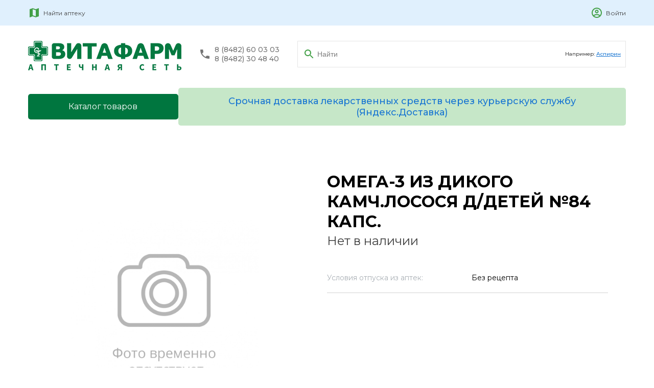

--- FILE ---
content_type: text/html; charset=utf-8
request_url: https://vitapharm.ru/catalog/8636/
body_size: 10222
content:
 
<!DOCTYPE html>
<html lang="en">
  <head>
    <meta charset="UTF-8" />
    <meta http-equiv="X-UA-Compatible" content="IE=edge" />
    <meta name="viewport" content="width=device-with, initial-scale=1.0" />
    <link rel="preconnect" href="https://fonts.googleapis.com" />
    <link rel="preconnect" href="https://fonts.gstatic.com" crossorigin />
    <link
      href="https://fonts.googleapis.com/css2?family=Montserrat:wght@400;500;700&display=swap"
      rel="stylesheet"
    />
    <link
      href="https://fonts.googleapis.com/icon?family=Material+Icons"
      rel="stylesheet"
    />
    <link
      rel="shortcut icon"
      href="/static/assets/img/favicon.png"
      type="image/png"
    />
    <link rel="stylesheet" href="/static/COMPILED/assets/less/main.css">
    <script
      src="https://code.jquery.com/jquery-3.6.0.min.js"
      integrity="sha256-/xUj+3OJU5yExlq6GSYGSHk7tPXikynS7ogEvDej/m4="
      crossorigin="anonymous"
    ></script>
    <script src="https://cdn.jsdelivr.net/npm/vue@2/dist/vue.js"></script>
    <script
      src="https://api-maps.yandex.ru/2.1/?apikey=e05b43df-3c18-42db-bf54-3cfccc8e070f&lang=ru_RU"
      type="text/javascript"
    ></script>
    <script
      src="https://cdnjs.cloudflare.com/ajax/libs/OwlCarousel2/2.3.4/owl.carousel.min.js"
      integrity="sha512-bPs7Ae6pVvhOSiIcyUClR7/q2OAsRiovw4vAkX+zJbw3ShAeeqezq50RIIcIURq7Oa20rW2n2q+fyXBNcU9lrw=="
      crossorigin="anonymous"
      referrerpolicy="no-referrer"
    ></script>
    <link
      rel="stylesheet"
      href="https://cdnjs.cloudflare.com/ajax/libs/OwlCarousel2/2.3.4/assets/owl.carousel.min.css"
      integrity="sha512-tS3S5qG0BlhnQROyJXvNjeEM4UpMXHrQfTGmbQ1gKmelCxlSEBUaxhRBj/EFTzpbP4RVSrpEikbmdJobCvhE3g=="
      crossorigin="anonymous"
      referrerpolicy="no-referrer"
    />
    <link
      href="https://fonts.googleapis.com/icon?family=Material+Icons"
      rel="stylesheet"
    />
    <script src="https://unpkg.com/imask"></script>
    
    <title>
      Омега-3 из дикого камч.лосося д/детей №84 капс. - цена от - руб. купить в Тольятти - Тольяттинская аптечная сеть «ВИТАФАРМ» (АПТЕКИ г.
      Тольятти)
    </title>
     
    <meta
      name="description"
      content="Тольяттинская аптечная сеть Витафарм. Оптика. Низкие цена. Большой выбор лекарств и товаров."
    />
    
    <meta
      name="keywords"
      content="Витафарм аптека Тольятти тольяттинская аптечная сеть адреса аптек оптика здоровье тольятти"
    />
  </head>
  <body>
    <div id="app">
      <header class="header">
        <div class="container">
          <div class="header__content">
            <div class="header__left">
              <a
                href="#shops-map"
                onclick="$('#shops-modal').fadeIn()"
                class="header__find"
              >
                <img src="/static/assets/img/header-map.svg" alt="" />

                <p>Найти аптеку</p>
              </a>

              

              
            </div>

            <div class="header__right">
              
              
              <a href="/accounts/login/" class="header__login">
                <img src="/static/assets/img/header-signin.svg" alt="" />

                <p>Войти</p>
              </a>
              
            </div>
          </div>
        </div>
      </header>

      <main>
        <div class="search">
          <div class="container">
            <div class="search__content">
              <a href="/" class="search__logo">
                <img src="/static/assets/img/logo4.png" alt="" />
              </a>

              <div class="search__tels">
                <img src="/static/assets/img/search-tel-icon.svg" alt="" />

                <div class="search__tels-number">
                  <a href="tel:88482600303">8 (8482) 60 03 03</a>

                  <a href="tel:88482304840">8 (8482) 30 48 40</a>
                </div>
              </div>

              <div class="search__input">
                <form method="GET" action="/catalog">
                  <input
                    type="text"
                    name="search"
                    value=""
                    placeholder="Найти"
                  />

                  <p class="search__input-text">
                    Например:
                    <span><a href="/catalog?search=аспирин">Аспирин</a></span>
                  </p>
                </form>
              </div>
            </div>
          </div>
        </div>

        <nav class="nav">
          <div
            class="container"
            style="
              display: flex;
              justify-content: flex-start;
              gap: 40px;
              align-items: center;margin-bottom: 25px;
            "
          >
            <a href="/catalog/list/" class="catalog--button">Каталог товаров</a>
            <div class="dostavka-title">
              Срочная доставка лекарственных средств через курьерскую службу
              (Яндекс.Доставка)
            </div>
            
          </div>
        </nav>
      </main>
    </div>
    <style>
      .dostavka-title {
        font-size: 18px;
        font-weight: 500;
        color: #1976d2;
        text-align: center;
        background-color: rgba(141, 208, 145, 0.5);
        padding: 15px;
        border-radius: 5px;
      }
      .catalog--button {
        margin: auto;
      }
    </style>
  </body>
</html>

<link rel="stylesheet" href="//code.jquery.com/ui/1.13.0/themes/base/jquery-ui.css">
<script src="https://code.jquery.com/jquery-3.6.0.js"></script>
<script src="https://code.jquery.com/ui/1.13.0/jquery-ui.js"></script>

<script>
    $(function () {
        $("#tabs").tabs();
    });
</script>
<div id="product-page" itemscope itemtype="http://schema.org/Product">
    
    <div class="product">
        <div class="container product-container">
            <div class="product-full-card">
                
                    <div class="product-card__img">
                        <img itemprop="image" src="/static/assets/img/catalog/no-product.jpg" alt="ОМЕГА-3 ИЗ ДИКОГО КАМЧ.ЛОСОСЯ Д/ДЕТЕЙ №84 КАПС."/>
                    </div>
                
                <div class="product-card__left">
                    <h1 itemprop="name">ОМЕГА-3 ИЗ ДИКОГО КАМЧ.ЛОСОСЯ Д/ДЕТЕЙ №84 КАПС.</h1>
                    
                    
                        <div class="product-full-card__price" itemprop="availability">
                            Нет в наличии
                        </div>
                    
                    
                        <!--<div class="product-full-card__price" itemprop="availability">
                            Нет в наличии
                        </div>-->
                    
                    <div class="short-desc">
                        
                        
                        
                        
                        
                        
                        

                        <div class="short-desc__row">
                            <p>Условия отпуска из аптек: </p>
                            <p>Без рецепта</p>
                        </div>

                        
                    </div>
                </div>
            </div>
            <div class="product-content">
                
                
            </div>
        </div>
    </div>
    <div id="product-modal">
    <div class="modal modal__back" v-on:click="closeModal"></div>
    <div class="modal__product">
        <div class="modal__product-map" id="product-map"></div>
        <div class="modal__product-content">
            <div class="modal__product-tabs">
                <div class="tab-active">В наличии</div>
                
            </div>
            <div class="modal__product-shop-list-block">
                <div class="modal__product-search-block">
                    <input name="search" class="search__input" v-model="inputSearch" v-on:keyup="onSearchHandleInput"
                           placeholder="Поиск по адресу"/>
                    <div class="form-check" style="margin-top:10px;">
                        <input class="form-check-input" type="checkbox" v-model="allDay"
                               v-on:click="handleAllDayCheckbox" id="all-day-checkbox">
                        <label class="form-check-label" for="defaultCheck1">
                            Круглосуточные
                        </label>
                    </div>
                </div>
                <div class="error-shop-message">Уточняйте количество товара по телефону аптеки!</div>
                <div class="modal__product-shop-list">
                    <p style="padding:25px" v-if="availableList.length === 0">Аптек не найдено</p>
                    <div class="shop-row" v-for="item in availableList" v-bind:class="{ 'selected-shop': item.shop_id === selectedShop?.id }" v-on:click="selectShop(item)" :key="item.shop_id">
                        <div class="name">[[ item.shop_name ]]</div>
                        <div class="address">[[ item.shop_address ]]</div>
                        <div class="work-time" v-if="item.shop_work_time == 'Пн-Вс 00:00-23:59'"><i
                                class="bi bi-clock"></i> Режим работы:
                            круглосуточно
                        </div>
                        <div class="work-time" v-else-if="item.shop_work_time !== '-'">
                            <i class="bi bi-clock"></i> Режим работы: [[ item.shop_work_time ]]
                        </div>
                         <div class="work-phone" v-if="item.shop_phone">
                            <i class="bi bi-phone"></i> Телефон: <a v-bind:href="'tel:'+item.shop_phone.replaceAll('-','')">[[ item.shop_phone ]]</a>
                        </div>
                        <div class="online-order" v-if="item.online_order">
                           <i class="bi bi-cart"></i> Доступен онлайн заказ
                        </div>
                        <div class="price">[[ item.price ]] ₽</div>
                    </div>
                </div>
            </div>
        </div>

    </div>
</div>
<div style="display: none" id="jsonShops" data-json="[{&quot;id&quot;: 67, &quot;name&quot;: &quot;\u0410\u043f\u0442\u0435\u0447\u043d\u044b\u0439 \u043f\u0443\u043d\u043a\u0442 47 (\u0412\u0435\u043b\u0438\u0442)&quot;, &quot;address&quot;: &quot;445028, \u0421\u0430\u043c\u0430\u0440\u0441\u043a\u0430\u044f \u043e\u0431\u043b, \u0433 \u0422\u043e\u043b\u044c\u044f\u0442\u0442\u0438, \u0443\u043b \u0421\u043f\u043e\u0440\u0442\u0438\u0432\u043d\u0430\u044f, \u0434. 45\u0430&quot;, &quot;phone&quot;: &quot;+7 (929) 718-76-21&quot;, &quot;coords&quot;: [&quot;49.251555&quot;, &quot;53.506556&quot;], &quot;online_order&quot;: false, &quot;work_time&quot;: &quot;\u041f\u043d-\u0412\u0441 09:00-20:00&quot;}, {&quot;id&quot;: 93, &quot;name&quot;: &quot;\u0410\u043f\u0442\u0435\u043a\u0430 126&quot;, &quot;address&quot;: &quot;445015, \u0421\u0430\u043c\u0430\u0440\u0441\u043a\u0430\u044f \u043e\u0431\u043b, \u0433 \u0422\u043e\u043b\u044c\u044f\u0442\u0442\u0438, \u0443\u043b \u041d\u0438\u043a\u043e\u043d\u043e\u0432\u0430, \u0434. 10&quot;, &quot;phone&quot;: &quot;+7 (8482) 45-20-57&quot;, &quot;coords&quot;: [&quot;49.532494&quot;, &quot;53.46493&quot;], &quot;online_order&quot;: false, &quot;work_time&quot;: &quot;\u041f\u043d-\u041f\u0442 08:00-22:00, \u0421\u0431-\u0412\u0441 09:00-22:00&quot;}, {&quot;id&quot;: 84, &quot;name&quot;: &quot;\u0410\u041f 76 (\u0441.\u0425\u0440\u044f\u0449\u0435\u0432\u043a\u0430)&quot;, &quot;address&quot;: &quot;445146, \u0421\u0430\u043c\u0430\u0440\u0441\u043a\u0430\u044f \u043e\u0431\u043b, \u0441 \u0425\u0440\u044f\u0449\u0435\u0432\u043a\u0430, \u0443\u043b \u0421\u043e\u0432\u0435\u0442\u0441\u043a\u0430\u044f, \u0437\u0434. 7/2&quot;, &quot;phone&quot;: &quot;+7 (927) 022-07-42&quot;, &quot;coords&quot;: [&quot;49.088582&quot;, &quot;53.814559&quot;], &quot;online_order&quot;: false, &quot;work_time&quot;: &quot;\u041f\u043d-\u0412\u0441 09:00-19:00&quot;}, {&quot;id&quot;: 86, &quot;name&quot;: &quot;\u0410\u043f\u0442\u0435\u043a\u0430 162 (\u0441.\u0423\u0437\u044e\u043a\u043e\u0432\u043e \u041b\u0417\u0421)&quot;, &quot;address&quot;: &quot;445131, \u0421\u0430\u043c\u0430\u0440\u0441\u043a\u0430\u044f \u043e\u0431\u043b, \u0441 \u0423\u0437\u044e\u043a\u043e\u0432\u043e, \u0443\u043b \u041b\u0417\u0421, \u0434. 3&quot;, &quot;phone&quot;: &quot;+7 (8482) 40-08-64&quot;, &quot;coords&quot;: [&quot;49.697775&quot;, &quot;53.639746&quot;], &quot;online_order&quot;: false, &quot;work_time&quot;: &quot;\u041f\u043d-\u041f\u0442 08:00-16:00, \u0421\u0431\u0412\u0441 - \u0412\u044b\u0445\u043e\u0434\u043d\u043e\u0439&quot;}, {&quot;id&quot;: 62, &quot;name&quot;: &quot;\u0410\u043f\u0442\u0435\u043a\u0430 226&quot;, &quot;address&quot;: &quot;445037, \u0421\u0430\u043c\u0430\u0440\u0441\u043a\u0430\u044f \u043e\u0431\u043b, \u0433 \u0422\u043e\u043b\u044c\u044f\u0442\u0442\u0438, \u0443\u043b \u042e\u0431\u0438\u043b\u0435\u0439\u043d\u0430\u044f, \u0432\u043b\u0434. 25&quot;, &quot;phone&quot;: &quot;+7 (8482) 32-49-78&quot;, &quot;coords&quot;: [&quot;49.282142&quot;, &quot;53.523765&quot;], &quot;online_order&quot;: false, &quot;work_time&quot;: &quot;\u041f\u043d-\u041f\u0442 08:00-22:00, \u0421\u0431-\u0412\u0441 09:00-22:00&quot;}, {&quot;id&quot;: 59, &quot;name&quot;: &quot;\u0410\u043f\u0442\u0435\u043a\u0430 42&quot;, &quot;address&quot;: &quot;445012, \u0421\u0430\u043c\u0430\u0440\u0441\u043a\u0430\u044f \u043e\u0431\u043b, \u0433 \u0422\u043e\u043b\u044c\u044f\u0442\u0442\u0438, \u0443\u043b \u041c\u0443\u0440\u044b\u0441\u0435\u0432\u0430, \u0434. 102&quot;, &quot;phone&quot;: &quot;+7 (8482) 24-59-50&quot;, &quot;coords&quot;: [&quot;49.482341&quot;, &quot;53.476068&quot;], &quot;online_order&quot;: false, &quot;work_time&quot;: &quot;\u041f\u043d-\u0412\u0441 09:00-21:00&quot;}, {&quot;id&quot;: 85, &quot;name&quot;: &quot;\u0410\u043f\u0442\u0435\u043a\u0430 106 (\u0421.\u0421\u043e\u043b\u043e\u043d\u0435\u0446)&quot;, &quot;address&quot;: &quot;445164, \u0421\u0430\u043c\u0430\u0440\u0441\u043a\u0430\u044f \u043e\u0431\u043b, \u0441 \u0421\u043e\u0441\u043d\u043e\u0432\u044b\u0439 \u0421\u043e\u043b\u043e\u043d\u0435\u0446, \u0443\u043b \u041a\u0443\u0439\u0431\u044b\u0448\u0435\u0432\u0430, \u0437\u0434. 47&quot;, &quot;phone&quot;: &quot;+7 (8482) 23-72-76&quot;, &quot;coords&quot;: [&quot;49.535099&quot;, &quot;53.284173&quot;], &quot;online_order&quot;: false, &quot;work_time&quot;: &quot;\u041f\u043d-\u041f\u0442 08:00-18:00, \u0421\u0431-\u0421\u0431 09:00-15:00, \u0412\u0441&quot;}, {&quot;id&quot;: 87, &quot;name&quot;: &quot;\u0410\u043f\u0442\u0435\u043a\u0430 29&quot;, &quot;address&quot;: &quot;445043, \u0421\u0430\u043c\u0430\u0440\u0441\u043a\u0430\u044f \u043e\u0431\u043b, \u0433 \u0422\u043e\u043b\u044c\u044f\u0442\u0442\u0438, \u0448 \u042e\u0436\u043d\u043e\u0435, \u0432\u043b\u0434. 20&quot;, &quot;phone&quot;: &quot;+7 (8482) 39-05-02&quot;, &quot;coords&quot;: [&quot;49.314176&quot;, &quot;53.552223&quot;], &quot;online_order&quot;: true, &quot;work_time&quot;: &quot;\u041f\u043d-\u041f\u0442 08:00-16:30, \u0421\u0431\u0412\u0441 - \u0412\u044b\u0445\u043e\u0434\u043d\u043e\u0439&quot;}, {&quot;id&quot;: 76, &quot;name&quot;: &quot;\u0410\u043f\u0442\u0435\u0447\u043d\u044b\u0439 \u043f\u0443\u043d\u043a\u0442 82&quot;, &quot;address&quot;: &quot;445363, \u0421\u0430\u043c\u0430\u0440\u0441\u043a\u0430\u044f \u043e\u0431\u043b, \u0441 \u0421\u043e\u043b\u043d\u0435\u0447\u043d\u0430\u044f \u041f\u043e\u043b\u044f\u043d\u0430, \u0443\u043b \u041f\u0430\u0432\u043b\u0430 \u0412\u043b\u0430\u0441\u043e\u0432\u0430, \u0434. 3&quot;, &quot;phone&quot;: &quot;+7 (902) 297-31-63&quot;, &quot;coords&quot;: [&quot;49.923495&quot;, &quot;53.432047&quot;], &quot;online_order&quot;: false, &quot;work_time&quot;: &quot;\u041f\u043d-\u041f\u0442 08:00-17:00, \u0421\u0431\u0412\u0441 - \u0412\u044b\u0445\u043e\u0434\u043d\u043e\u0439&quot;}, {&quot;id&quot;: 58, &quot;name&quot;: &quot;\u0410\u043f\u0442\u0435\u043a\u0430 39&quot;, &quot;address&quot;: &quot;445021, \u0421\u0430\u043c\u0430\u0440\u0441\u043a\u0430\u044f \u043e\u0431\u043b, \u0433 \u0422\u043e\u043b\u044c\u044f\u0442\u0442\u0438, \u0443\u043b \u041c\u0438\u0440\u0430, \u0434. 69&quot;, &quot;phone&quot;: &quot;+7 (8482) 48-70-71&quot;, &quot;coords&quot;: [&quot;49.415318&quot;, &quot;53.507949&quot;], &quot;online_order&quot;: false, &quot;work_time&quot;: &quot;\u041f\u043d-\u0412\u0441 00:00-23:59&quot;}, {&quot;id&quot;: 64, &quot;name&quot;: &quot;\u0410\u043f\u0442\u0435\u043a\u0430 237&quot;, &quot;address&quot;: &quot;445039, \u0421\u0430\u043c\u0430\u0440\u0441\u043a\u0430\u044f \u043e\u0431\u043b, \u0433 \u0422\u043e\u043b\u044c\u044f\u0442\u0442\u0438, \u0443\u043b \u0410\u0432\u0442\u043e\u0441\u0442\u0440\u043e\u0438\u0442\u0435\u043b\u0435\u0439, \u0432\u043b\u0434. 80&quot;, &quot;phone&quot;: &quot;+7 (8482) 30-48-40&quot;, &quot;coords&quot;: [&quot;49.326968&quot;, &quot;53.530274&quot;], &quot;online_order&quot;: false, &quot;work_time&quot;: &quot;\u041f\u043d-\u0412\u0441 00:00-23:59&quot;}, {&quot;id&quot;: 97, &quot;name&quot;: &quot;\u0410\u043f\u0442\u0435\u043a\u0430 173&quot;, &quot;address&quot;: &quot;445028, \u0421\u0430\u043c\u0430\u0440\u0441\u043a\u0430\u044f \u043e\u0431\u043b, \u0433 \u0422\u043e\u043b\u044c\u044f\u0442\u0442\u0438, \u043f\u0440-\u043a\u0442 \u041c\u043e\u0441\u043a\u043e\u0432\u0441\u043a\u0438\u0439, \u0432\u043b\u0434. 49&quot;, &quot;phone&quot;: &quot;+7 (8482) 35-45-33&quot;, &quot;coords&quot;: [&quot;49.259433&quot;, &quot;53.51454&quot;], &quot;online_order&quot;: false, &quot;work_time&quot;: &quot;\u041f\u043d-\u041f\u0442 08:00-20:00, \u0421\u0431-\u0412\u0441 09:00-18:00&quot;}, {&quot;id&quot;: 53, &quot;name&quot;: &quot;\u0410\u043f\u0442\u0435\u043a\u0430 32&quot;, &quot;address&quot;: &quot;445047, \u0421\u0430\u043c\u0430\u0440\u0441\u043a\u0430\u044f \u043e\u0431\u043b, \u0433 \u0422\u043e\u043b\u044c\u044f\u0442\u0442\u0438, \u0431-\u0440 \u0420\u044f\u0431\u0438\u043d\u043e\u0432\u044b\u0439, \u0434. 2&quot;, &quot;phone&quot;: &quot;+7 (8482) 31-87-18&quot;, &quot;coords&quot;: [&quot;49.353999&quot;, &quot;53.545214&quot;], &quot;online_order&quot;: false, &quot;work_time&quot;: &quot;\u041f\u043d-\u041f\u0442 08:00-22:00, \u0421\u0431-\u0412\u0441 09:00-22:00&quot;}, {&quot;id&quot;: 100, &quot;name&quot;: &quot;\u0410\u041f 35 (\u0441.\u042f\u0433\u043e\u0434\u043d\u043e\u0435)&quot;, &quot;address&quot;: &quot;445144, \u0421\u0430\u043c\u0430\u0440\u0441\u043a\u0430\u044f \u043e\u0431\u043b, \u0441 \u042f\u0433\u043e\u0434\u043d\u043e\u0435, \u0443\u043b \u0421\u043e\u0432\u0435\u0442\u0441\u043a\u0430\u044f, \u0434. 59&quot;, &quot;phone&quot;: &quot;+7 (937) 203-74-86&quot;, &quot;coords&quot;: [&quot;49.038564&quot;, &quot;53.611021&quot;], &quot;online_order&quot;: false, &quot;work_time&quot;: &quot;\u041f\u043d-\u041f\u0442 08:00-17:00, \u0421\u0431\u0412\u0441 - \u0412\u044b\u0445\u043e\u0434\u043d\u043e\u0439&quot;}, {&quot;id&quot;: 98, &quot;name&quot;: &quot;\u0410\u043f\u0442\u0435\u043a\u0430 47&quot;, &quot;address&quot;: &quot;445030, \u0421\u0430\u043c\u0430\u0440\u0441\u043a\u0430\u044f \u043e\u0431\u043b, \u0433 \u0422\u043e\u043b\u044c\u044f\u0442\u0442\u0438, \u0443\u043b \u0414\u0437\u0435\u0440\u0436\u0438\u043d\u0441\u043a\u043e\u0433\u043e, \u0434. 12&quot;, &quot;phone&quot;: &quot;+7 (8482) 68-14-64&quot;, &quot;coords&quot;: [&quot;49.340443&quot;, &quot;53.532944&quot;], &quot;online_order&quot;: false, &quot;work_time&quot;: &quot;\u041f\u043d-\u041f\u0442 09:00-21:00, \u0421\u0431-\u0412\u0441 09:00-20:00&quot;}, {&quot;id&quot;: 74, &quot;name&quot;: &quot;\u0410\u043f\u0442\u0435\u043a\u0430 73&quot;, &quot;address&quot;: &quot;445350, \u0421\u0430\u043c\u0430\u0440\u0441\u043a\u0430\u044f \u043e\u0431\u043b, \u0433 \u0416\u0438\u0433\u0443\u043b\u0435\u0432\u0441\u043a, \u0443\u043b \u041c\u0438\u0440\u0430, \u0434. 4&quot;, &quot;phone&quot;: &quot;+7 (8486) 22-48-85&quot;, &quot;coords&quot;: [&quot;49.492896&quot;, &quot;53.401247&quot;], &quot;online_order&quot;: false, &quot;work_time&quot;: &quot;\u041f\u043d-\u0412\u0441 00:00-23:59&quot;}, {&quot;id&quot;: 91, &quot;name&quot;: &quot;\u0410\u041f 162 (\u0441.\u041f\u0438\u0441\u043a\u0430\u043b\u044b)&quot;, &quot;address&quot;: &quot;445139, \u0421\u0430\u043c\u0430\u0440\u0441\u043a\u0430\u044f \u043e\u0431\u043b, \u0441 \u041f\u0438\u0441\u043a\u0430\u043b\u044b, \u0443\u043b \u0422\u0435\u0445\u043d\u0438\u0447\u0435\u0441\u043a\u0430\u044f, \u0434. 3&quot;, &quot;phone&quot;: &quot;+7 (8482) 23-41-17&quot;, &quot;coords&quot;: [&quot;49.820108&quot;, &quot;53.630894&quot;], &quot;online_order&quot;: false, &quot;work_time&quot;: &quot;\u041f\u043d-\u041f\u0442 08:00-15:00, \u0421\u0431-\u0421\u0431 08:00-12:00, \u0412\u0441&quot;}, {&quot;id&quot;: 92, &quot;name&quot;: &quot;\u0410\u041f 162 (\u0441.\u0423\u0437\u044e\u043a\u043e\u0432\u043e)&quot;, &quot;address&quot;: &quot;445131, \u0421\u0430\u043c\u0430\u0440\u0441\u043a\u0430\u044f \u043e\u0431\u043b, \u0441 \u0423\u0437\u044e\u043a\u043e\u0432\u043e, \u0443\u043b \u041b\u0435\u043d\u0438\u043d\u0430, \u0434. 96\u0411&quot;, &quot;phone&quot;: &quot;+7 (8482) 40-08-60&quot;, &quot;coords&quot;: [&quot;49.692502&quot;, &quot;53.643344&quot;], &quot;online_order&quot;: false, &quot;work_time&quot;: &quot;\u041f\u043d-\u041f\u0442 09:00-20:00, \u0421\u0431 09:00-18:00, \u0412\u0441 10:00-18:00&quot;}, {&quot;id&quot;: 68, &quot;name&quot;: &quot;\u0410\u043f\u0442\u0435\u043a\u0430 177&quot;, &quot;address&quot;: &quot;445022, \u0421\u0430\u043c\u0430\u0440\u0441\u043a\u0430\u044f \u043e\u0431\u043b, \u0433 \u0422\u043e\u043b\u044c\u044f\u0442\u0442\u0438, \u0443\u043b \u041b\u0435\u043d\u0438\u043d\u0430, \u0434\u043e\u043c 57&quot;, &quot;phone&quot;: &quot;+7 (8482) 22-70-97&quot;, &quot;coords&quot;: [&quot;49.411212&quot;, &quot;53.530868&quot;], &quot;online_order&quot;: false, &quot;work_time&quot;: &quot;\u041f\u043d-\u041f\u0442 07:00-00:00, \u0421\u0431-\u0412\u0441 08:00-00:00&quot;}, {&quot;id&quot;: 70, &quot;name&quot;: &quot;\u0410\u043f\u0442\u0435\u043a\u0430 235&quot;, &quot;address&quot;: &quot;445036, \u0421\u0430\u043c\u0430\u0440\u0441\u043a\u0430\u044f \u043e\u0431\u043b, \u0433 \u0422\u043e\u043b\u044c\u044f\u0442\u0442\u0438, \u043f\u0440-\u043a\u0442 \u0421\u0442\u0435\u043f\u0430\u043d\u0430 \u0420\u0430\u0437\u0438\u043d\u0430, \u0432\u043b\u0434. 12&quot;, &quot;phone&quot;: &quot;+7 (8482) 32-15-23&quot;, &quot;coords&quot;: [&quot;49.296408&quot;, &quot;53.530504&quot;], &quot;online_order&quot;: false, &quot;work_time&quot;: &quot;\u041f\u043d-\u041f\u0442 08:00-21:00, \u0421\u0431-\u0412\u0441 08:00-20:00&quot;}, {&quot;id&quot;: 89, &quot;name&quot;: &quot;\u0410\u041f 29 (\u0426\u0420\u0411)&quot;, &quot;address&quot;: &quot;445004, \u0421\u0430\u043c\u0430\u0440\u0441\u043a\u0430\u044f \u043e\u0431\u043b, \u0433 \u0422\u043e\u043b\u044c\u044f\u0442\u0442\u0438, \u0448 \u0410\u0432\u0442\u043e\u0437\u0430\u0432\u043e\u0434\u0441\u043a\u043e\u0435, \u0432\u043b\u0434. 5&quot;, &quot;phone&quot;: &quot;+7 (927) 776-95-71&quot;, &quot;coords&quot;: [&quot;49.385341&quot;, &quot;53.540393&quot;], &quot;online_order&quot;: false, &quot;work_time&quot;: &quot;\u041f\u043d-\u041f\u0442 08:00-16:00, \u0421\u0431\u0412\u0441 - \u0412\u044b\u0445\u043e\u0434\u043d\u043e\u0439&quot;}, {&quot;id&quot;: 107, &quot;name&quot;: &quot;\u0410\u043f\u0442\u0435\u043a\u0430 45&quot;, &quot;address&quot;: &quot;445054, \u0421\u0430\u043c\u0430\u0440\u0441\u043a\u0430\u044f \u043e\u0431\u043b, \u0433 \u0422\u043e\u043b\u044c\u044f\u0442\u0442\u0438, \u0443\u043b \u041c\u0438\u0440\u0430, \u0432\u043b\u0434. 113&quot;, &quot;phone&quot;: &quot;+7 (8482) 55-90-84&quot;, &quot;coords&quot;: [&quot;49.444378&quot;, &quot;53.51069&quot;], &quot;online_order&quot;: false, &quot;work_time&quot;: &quot;\u041f\u043d-\u041f\u0442 10:00-20:00, \u0421\u0431-\u0412\u0441 10:00-19:00&quot;}, {&quot;id&quot;: 108, &quot;name&quot;: &quot;\u0410\u043f\u0442\u0435\u043a\u0430 137&quot;, &quot;address&quot;: &quot;445041, \u0421\u0430\u043c\u0430\u0440\u0441\u043a\u0430\u044f \u043e\u0431\u043b, \u0433 \u0422\u043e\u043b\u044c\u044f\u0442\u0442\u0438, \u0443\u043b \u0413\u0438\u0434\u0440\u043e\u0442\u0435\u0445\u043d\u0438\u0447\u0435\u0441\u043a\u0430\u044f, \u0434. 5&quot;, &quot;phone&quot;: &quot;+7 (8482) 45-78-31&quot;, &quot;coords&quot;: [&quot;49.51548&quot;, &quot;53.475323&quot;], &quot;online_order&quot;: false, &quot;work_time&quot;: &quot;\u041f\u043d-\u0412\u0441 07:00-00:00&quot;}, {&quot;id&quot;: 90, &quot;name&quot;: &quot;\u0410\u041f 29 (\u043f.\u041b\u0443\u043d\u0430\u0447\u0430\u0440\u0441\u043a\u0438\u0439)&quot;, &quot;address&quot;: &quot;445145, \u0421\u0430\u043c\u0430\u0440\u0441\u043a\u0430\u044f \u043e\u0431\u043b, \u043f \u041b\u0443\u043d\u0430\u0447\u0430\u0440\u0441\u043a\u0438\u0439, \u0443\u043b \u0428\u043a\u043e\u043b\u044c\u043d\u0430\u044f, \u0434. 9&quot;, &quot;phone&quot;: &quot;+7 (937) 219-12-87&quot;, &quot;coords&quot;: [&quot;49.071254&quot;, &quot;53.671892&quot;], &quot;online_order&quot;: false, &quot;work_time&quot;: &quot;\u041f\u043d-\u041f\u0442 08:00-17:00, \u0421\u0431-\u0421\u0431 09:00-15:00, \u0412\u0441&quot;}, {&quot;id&quot;: 96, &quot;name&quot;: &quot;\u0410\u043f\u0442\u0435\u043a\u0430 247&quot;, &quot;address&quot;: &quot;445027, \u0421\u0430\u043c\u0430\u0440\u0441\u043a\u0430\u044f \u043e\u0431\u043b, \u0433 \u0422\u043e\u043b\u044c\u044f\u0442\u0442\u0438, \u0431-\u0440 \u041f\u0440\u0438\u043c\u043e\u0440\u0441\u043a\u0438\u0439, \u0432\u043b\u0434. 24&quot;, &quot;phone&quot;: &quot;+7 (8482) 35-29-90&quot;, &quot;coords&quot;: [&quot;49.2811&quot;, &quot;53.507033&quot;], &quot;online_order&quot;: false, &quot;work_time&quot;: &quot;\u041f\u043d-\u041f\u0442 08:00-20:00, \u0421\u0431 08:00-18:00, \u0412\u0441 09:00-18:00&quot;}, {&quot;id&quot;: 106, &quot;name&quot;: &quot;\u0410\u043f\u0442\u0435\u043a\u0430 225&quot;, &quot;address&quot;: &quot;445026, \u0421\u0430\u043c\u0430\u0440\u0441\u043a\u0430\u044f \u043e\u0431\u043b\u0430\u0441\u0442\u044c, \u0433 \u0422\u043e\u043b\u044c\u044f\u0442\u0442\u0438, \u0443\u043b \u0421\u0432\u0435\u0440\u0434\u043b\u043e\u0432\u0430, \u0432\u043b\u0434. 51&quot;, &quot;phone&quot;: &quot;+7 (8482) 37-06-16&quot;, &quot;coords&quot;: [&quot;49.264068&quot;, &quot;53.529449&quot;], &quot;online_order&quot;: false, &quot;work_time&quot;: &quot;\u041f\u043d-\u041f\u0442 08:00-21:00, \u0421\u0431 09:00-20:00, \u0412\u0441 09:00-19:00&quot;}]"></div>
<div style="display: none" id="productsList" data-json="[{&quot;id&quot;: 8636}]"></div>
<div style="display: none" id="productsPrices" data-json="[]"></div>
</div>
<div style="display: none" id="jsonShops" data-json="[{&quot;id&quot;: 67, &quot;name&quot;: &quot;\u0410\u043f\u0442\u0435\u0447\u043d\u044b\u0439 \u043f\u0443\u043d\u043a\u0442 47 (\u0412\u0435\u043b\u0438\u0442)&quot;, &quot;address&quot;: &quot;445028, \u0421\u0430\u043c\u0430\u0440\u0441\u043a\u0430\u044f \u043e\u0431\u043b, \u0433 \u0422\u043e\u043b\u044c\u044f\u0442\u0442\u0438, \u0443\u043b \u0421\u043f\u043e\u0440\u0442\u0438\u0432\u043d\u0430\u044f, \u0434. 45\u0430&quot;, &quot;phone&quot;: &quot;+7 (929) 718-76-21&quot;, &quot;coords&quot;: [&quot;49.251555&quot;, &quot;53.506556&quot;], &quot;online_order&quot;: false, &quot;work_time&quot;: &quot;\u041f\u043d-\u0412\u0441 09:00-20:00&quot;}, {&quot;id&quot;: 93, &quot;name&quot;: &quot;\u0410\u043f\u0442\u0435\u043a\u0430 126&quot;, &quot;address&quot;: &quot;445015, \u0421\u0430\u043c\u0430\u0440\u0441\u043a\u0430\u044f \u043e\u0431\u043b, \u0433 \u0422\u043e\u043b\u044c\u044f\u0442\u0442\u0438, \u0443\u043b \u041d\u0438\u043a\u043e\u043d\u043e\u0432\u0430, \u0434. 10&quot;, &quot;phone&quot;: &quot;+7 (8482) 45-20-57&quot;, &quot;coords&quot;: [&quot;49.532494&quot;, &quot;53.46493&quot;], &quot;online_order&quot;: false, &quot;work_time&quot;: &quot;\u041f\u043d-\u041f\u0442 08:00-22:00, \u0421\u0431-\u0412\u0441 09:00-22:00&quot;}, {&quot;id&quot;: 84, &quot;name&quot;: &quot;\u0410\u041f 76 (\u0441.\u0425\u0440\u044f\u0449\u0435\u0432\u043a\u0430)&quot;, &quot;address&quot;: &quot;445146, \u0421\u0430\u043c\u0430\u0440\u0441\u043a\u0430\u044f \u043e\u0431\u043b, \u0441 \u0425\u0440\u044f\u0449\u0435\u0432\u043a\u0430, \u0443\u043b \u0421\u043e\u0432\u0435\u0442\u0441\u043a\u0430\u044f, \u0437\u0434. 7/2&quot;, &quot;phone&quot;: &quot;+7 (927) 022-07-42&quot;, &quot;coords&quot;: [&quot;49.088582&quot;, &quot;53.814559&quot;], &quot;online_order&quot;: false, &quot;work_time&quot;: &quot;\u041f\u043d-\u0412\u0441 09:00-19:00&quot;}, {&quot;id&quot;: 86, &quot;name&quot;: &quot;\u0410\u043f\u0442\u0435\u043a\u0430 162 (\u0441.\u0423\u0437\u044e\u043a\u043e\u0432\u043e \u041b\u0417\u0421)&quot;, &quot;address&quot;: &quot;445131, \u0421\u0430\u043c\u0430\u0440\u0441\u043a\u0430\u044f \u043e\u0431\u043b, \u0441 \u0423\u0437\u044e\u043a\u043e\u0432\u043e, \u0443\u043b \u041b\u0417\u0421, \u0434. 3&quot;, &quot;phone&quot;: &quot;+7 (8482) 40-08-64&quot;, &quot;coords&quot;: [&quot;49.697775&quot;, &quot;53.639746&quot;], &quot;online_order&quot;: false, &quot;work_time&quot;: &quot;\u041f\u043d-\u041f\u0442 08:00-16:00, \u0421\u0431\u0412\u0441 - \u0412\u044b\u0445\u043e\u0434\u043d\u043e\u0439&quot;}, {&quot;id&quot;: 62, &quot;name&quot;: &quot;\u0410\u043f\u0442\u0435\u043a\u0430 226&quot;, &quot;address&quot;: &quot;445037, \u0421\u0430\u043c\u0430\u0440\u0441\u043a\u0430\u044f \u043e\u0431\u043b, \u0433 \u0422\u043e\u043b\u044c\u044f\u0442\u0442\u0438, \u0443\u043b \u042e\u0431\u0438\u043b\u0435\u0439\u043d\u0430\u044f, \u0432\u043b\u0434. 25&quot;, &quot;phone&quot;: &quot;+7 (8482) 32-49-78&quot;, &quot;coords&quot;: [&quot;49.282142&quot;, &quot;53.523765&quot;], &quot;online_order&quot;: false, &quot;work_time&quot;: &quot;\u041f\u043d-\u041f\u0442 08:00-22:00, \u0421\u0431-\u0412\u0441 09:00-22:00&quot;}, {&quot;id&quot;: 59, &quot;name&quot;: &quot;\u0410\u043f\u0442\u0435\u043a\u0430 42&quot;, &quot;address&quot;: &quot;445012, \u0421\u0430\u043c\u0430\u0440\u0441\u043a\u0430\u044f \u043e\u0431\u043b, \u0433 \u0422\u043e\u043b\u044c\u044f\u0442\u0442\u0438, \u0443\u043b \u041c\u0443\u0440\u044b\u0441\u0435\u0432\u0430, \u0434. 102&quot;, &quot;phone&quot;: &quot;+7 (8482) 24-59-50&quot;, &quot;coords&quot;: [&quot;49.482341&quot;, &quot;53.476068&quot;], &quot;online_order&quot;: false, &quot;work_time&quot;: &quot;\u041f\u043d-\u0412\u0441 09:00-21:00&quot;}, {&quot;id&quot;: 85, &quot;name&quot;: &quot;\u0410\u043f\u0442\u0435\u043a\u0430 106 (\u0421.\u0421\u043e\u043b\u043e\u043d\u0435\u0446)&quot;, &quot;address&quot;: &quot;445164, \u0421\u0430\u043c\u0430\u0440\u0441\u043a\u0430\u044f \u043e\u0431\u043b, \u0441 \u0421\u043e\u0441\u043d\u043e\u0432\u044b\u0439 \u0421\u043e\u043b\u043e\u043d\u0435\u0446, \u0443\u043b \u041a\u0443\u0439\u0431\u044b\u0448\u0435\u0432\u0430, \u0437\u0434. 47&quot;, &quot;phone&quot;: &quot;+7 (8482) 23-72-76&quot;, &quot;coords&quot;: [&quot;49.535099&quot;, &quot;53.284173&quot;], &quot;online_order&quot;: false, &quot;work_time&quot;: &quot;\u041f\u043d-\u041f\u0442 08:00-18:00, \u0421\u0431-\u0421\u0431 09:00-15:00, \u0412\u0441&quot;}, {&quot;id&quot;: 87, &quot;name&quot;: &quot;\u0410\u043f\u0442\u0435\u043a\u0430 29&quot;, &quot;address&quot;: &quot;445043, \u0421\u0430\u043c\u0430\u0440\u0441\u043a\u0430\u044f \u043e\u0431\u043b, \u0433 \u0422\u043e\u043b\u044c\u044f\u0442\u0442\u0438, \u0448 \u042e\u0436\u043d\u043e\u0435, \u0432\u043b\u0434. 20&quot;, &quot;phone&quot;: &quot;+7 (8482) 39-05-02&quot;, &quot;coords&quot;: [&quot;49.314176&quot;, &quot;53.552223&quot;], &quot;online_order&quot;: true, &quot;work_time&quot;: &quot;\u041f\u043d-\u041f\u0442 08:00-16:30, \u0421\u0431\u0412\u0441 - \u0412\u044b\u0445\u043e\u0434\u043d\u043e\u0439&quot;}, {&quot;id&quot;: 76, &quot;name&quot;: &quot;\u0410\u043f\u0442\u0435\u0447\u043d\u044b\u0439 \u043f\u0443\u043d\u043a\u0442 82&quot;, &quot;address&quot;: &quot;445363, \u0421\u0430\u043c\u0430\u0440\u0441\u043a\u0430\u044f \u043e\u0431\u043b, \u0441 \u0421\u043e\u043b\u043d\u0435\u0447\u043d\u0430\u044f \u041f\u043e\u043b\u044f\u043d\u0430, \u0443\u043b \u041f\u0430\u0432\u043b\u0430 \u0412\u043b\u0430\u0441\u043e\u0432\u0430, \u0434. 3&quot;, &quot;phone&quot;: &quot;+7 (902) 297-31-63&quot;, &quot;coords&quot;: [&quot;49.923495&quot;, &quot;53.432047&quot;], &quot;online_order&quot;: false, &quot;work_time&quot;: &quot;\u041f\u043d-\u041f\u0442 08:00-17:00, \u0421\u0431\u0412\u0441 - \u0412\u044b\u0445\u043e\u0434\u043d\u043e\u0439&quot;}, {&quot;id&quot;: 58, &quot;name&quot;: &quot;\u0410\u043f\u0442\u0435\u043a\u0430 39&quot;, &quot;address&quot;: &quot;445021, \u0421\u0430\u043c\u0430\u0440\u0441\u043a\u0430\u044f \u043e\u0431\u043b, \u0433 \u0422\u043e\u043b\u044c\u044f\u0442\u0442\u0438, \u0443\u043b \u041c\u0438\u0440\u0430, \u0434. 69&quot;, &quot;phone&quot;: &quot;+7 (8482) 48-70-71&quot;, &quot;coords&quot;: [&quot;49.415318&quot;, &quot;53.507949&quot;], &quot;online_order&quot;: false, &quot;work_time&quot;: &quot;\u041f\u043d-\u0412\u0441 00:00-23:59&quot;}, {&quot;id&quot;: 64, &quot;name&quot;: &quot;\u0410\u043f\u0442\u0435\u043a\u0430 237&quot;, &quot;address&quot;: &quot;445039, \u0421\u0430\u043c\u0430\u0440\u0441\u043a\u0430\u044f \u043e\u0431\u043b, \u0433 \u0422\u043e\u043b\u044c\u044f\u0442\u0442\u0438, \u0443\u043b \u0410\u0432\u0442\u043e\u0441\u0442\u0440\u043e\u0438\u0442\u0435\u043b\u0435\u0439, \u0432\u043b\u0434. 80&quot;, &quot;phone&quot;: &quot;+7 (8482) 30-48-40&quot;, &quot;coords&quot;: [&quot;49.326968&quot;, &quot;53.530274&quot;], &quot;online_order&quot;: false, &quot;work_time&quot;: &quot;\u041f\u043d-\u0412\u0441 00:00-23:59&quot;}, {&quot;id&quot;: 97, &quot;name&quot;: &quot;\u0410\u043f\u0442\u0435\u043a\u0430 173&quot;, &quot;address&quot;: &quot;445028, \u0421\u0430\u043c\u0430\u0440\u0441\u043a\u0430\u044f \u043e\u0431\u043b, \u0433 \u0422\u043e\u043b\u044c\u044f\u0442\u0442\u0438, \u043f\u0440-\u043a\u0442 \u041c\u043e\u0441\u043a\u043e\u0432\u0441\u043a\u0438\u0439, \u0432\u043b\u0434. 49&quot;, &quot;phone&quot;: &quot;+7 (8482) 35-45-33&quot;, &quot;coords&quot;: [&quot;49.259433&quot;, &quot;53.51454&quot;], &quot;online_order&quot;: false, &quot;work_time&quot;: &quot;\u041f\u043d-\u041f\u0442 08:00-20:00, \u0421\u0431-\u0412\u0441 09:00-18:00&quot;}, {&quot;id&quot;: 53, &quot;name&quot;: &quot;\u0410\u043f\u0442\u0435\u043a\u0430 32&quot;, &quot;address&quot;: &quot;445047, \u0421\u0430\u043c\u0430\u0440\u0441\u043a\u0430\u044f \u043e\u0431\u043b, \u0433 \u0422\u043e\u043b\u044c\u044f\u0442\u0442\u0438, \u0431-\u0440 \u0420\u044f\u0431\u0438\u043d\u043e\u0432\u044b\u0439, \u0434. 2&quot;, &quot;phone&quot;: &quot;+7 (8482) 31-87-18&quot;, &quot;coords&quot;: [&quot;49.353999&quot;, &quot;53.545214&quot;], &quot;online_order&quot;: false, &quot;work_time&quot;: &quot;\u041f\u043d-\u041f\u0442 08:00-22:00, \u0421\u0431-\u0412\u0441 09:00-22:00&quot;}, {&quot;id&quot;: 100, &quot;name&quot;: &quot;\u0410\u041f 35 (\u0441.\u042f\u0433\u043e\u0434\u043d\u043e\u0435)&quot;, &quot;address&quot;: &quot;445144, \u0421\u0430\u043c\u0430\u0440\u0441\u043a\u0430\u044f \u043e\u0431\u043b, \u0441 \u042f\u0433\u043e\u0434\u043d\u043e\u0435, \u0443\u043b \u0421\u043e\u0432\u0435\u0442\u0441\u043a\u0430\u044f, \u0434. 59&quot;, &quot;phone&quot;: &quot;+7 (937) 203-74-86&quot;, &quot;coords&quot;: [&quot;49.038564&quot;, &quot;53.611021&quot;], &quot;online_order&quot;: false, &quot;work_time&quot;: &quot;\u041f\u043d-\u041f\u0442 08:00-17:00, \u0421\u0431\u0412\u0441 - \u0412\u044b\u0445\u043e\u0434\u043d\u043e\u0439&quot;}, {&quot;id&quot;: 98, &quot;name&quot;: &quot;\u0410\u043f\u0442\u0435\u043a\u0430 47&quot;, &quot;address&quot;: &quot;445030, \u0421\u0430\u043c\u0430\u0440\u0441\u043a\u0430\u044f \u043e\u0431\u043b, \u0433 \u0422\u043e\u043b\u044c\u044f\u0442\u0442\u0438, \u0443\u043b \u0414\u0437\u0435\u0440\u0436\u0438\u043d\u0441\u043a\u043e\u0433\u043e, \u0434. 12&quot;, &quot;phone&quot;: &quot;+7 (8482) 68-14-64&quot;, &quot;coords&quot;: [&quot;49.340443&quot;, &quot;53.532944&quot;], &quot;online_order&quot;: false, &quot;work_time&quot;: &quot;\u041f\u043d-\u041f\u0442 09:00-21:00, \u0421\u0431-\u0412\u0441 09:00-20:00&quot;}, {&quot;id&quot;: 74, &quot;name&quot;: &quot;\u0410\u043f\u0442\u0435\u043a\u0430 73&quot;, &quot;address&quot;: &quot;445350, \u0421\u0430\u043c\u0430\u0440\u0441\u043a\u0430\u044f \u043e\u0431\u043b, \u0433 \u0416\u0438\u0433\u0443\u043b\u0435\u0432\u0441\u043a, \u0443\u043b \u041c\u0438\u0440\u0430, \u0434. 4&quot;, &quot;phone&quot;: &quot;+7 (8486) 22-48-85&quot;, &quot;coords&quot;: [&quot;49.492896&quot;, &quot;53.401247&quot;], &quot;online_order&quot;: false, &quot;work_time&quot;: &quot;\u041f\u043d-\u0412\u0441 00:00-23:59&quot;}, {&quot;id&quot;: 91, &quot;name&quot;: &quot;\u0410\u041f 162 (\u0441.\u041f\u0438\u0441\u043a\u0430\u043b\u044b)&quot;, &quot;address&quot;: &quot;445139, \u0421\u0430\u043c\u0430\u0440\u0441\u043a\u0430\u044f \u043e\u0431\u043b, \u0441 \u041f\u0438\u0441\u043a\u0430\u043b\u044b, \u0443\u043b \u0422\u0435\u0445\u043d\u0438\u0447\u0435\u0441\u043a\u0430\u044f, \u0434. 3&quot;, &quot;phone&quot;: &quot;+7 (8482) 23-41-17&quot;, &quot;coords&quot;: [&quot;49.820108&quot;, &quot;53.630894&quot;], &quot;online_order&quot;: false, &quot;work_time&quot;: &quot;\u041f\u043d-\u041f\u0442 08:00-15:00, \u0421\u0431-\u0421\u0431 08:00-12:00, \u0412\u0441&quot;}, {&quot;id&quot;: 92, &quot;name&quot;: &quot;\u0410\u041f 162 (\u0441.\u0423\u0437\u044e\u043a\u043e\u0432\u043e)&quot;, &quot;address&quot;: &quot;445131, \u0421\u0430\u043c\u0430\u0440\u0441\u043a\u0430\u044f \u043e\u0431\u043b, \u0441 \u0423\u0437\u044e\u043a\u043e\u0432\u043e, \u0443\u043b \u041b\u0435\u043d\u0438\u043d\u0430, \u0434. 96\u0411&quot;, &quot;phone&quot;: &quot;+7 (8482) 40-08-60&quot;, &quot;coords&quot;: [&quot;49.692502&quot;, &quot;53.643344&quot;], &quot;online_order&quot;: false, &quot;work_time&quot;: &quot;\u041f\u043d-\u041f\u0442 09:00-20:00, \u0421\u0431 09:00-18:00, \u0412\u0441 10:00-18:00&quot;}, {&quot;id&quot;: 68, &quot;name&quot;: &quot;\u0410\u043f\u0442\u0435\u043a\u0430 177&quot;, &quot;address&quot;: &quot;445022, \u0421\u0430\u043c\u0430\u0440\u0441\u043a\u0430\u044f \u043e\u0431\u043b, \u0433 \u0422\u043e\u043b\u044c\u044f\u0442\u0442\u0438, \u0443\u043b \u041b\u0435\u043d\u0438\u043d\u0430, \u0434\u043e\u043c 57&quot;, &quot;phone&quot;: &quot;+7 (8482) 22-70-97&quot;, &quot;coords&quot;: [&quot;49.411212&quot;, &quot;53.530868&quot;], &quot;online_order&quot;: false, &quot;work_time&quot;: &quot;\u041f\u043d-\u041f\u0442 07:00-00:00, \u0421\u0431-\u0412\u0441 08:00-00:00&quot;}, {&quot;id&quot;: 70, &quot;name&quot;: &quot;\u0410\u043f\u0442\u0435\u043a\u0430 235&quot;, &quot;address&quot;: &quot;445036, \u0421\u0430\u043c\u0430\u0440\u0441\u043a\u0430\u044f \u043e\u0431\u043b, \u0433 \u0422\u043e\u043b\u044c\u044f\u0442\u0442\u0438, \u043f\u0440-\u043a\u0442 \u0421\u0442\u0435\u043f\u0430\u043d\u0430 \u0420\u0430\u0437\u0438\u043d\u0430, \u0432\u043b\u0434. 12&quot;, &quot;phone&quot;: &quot;+7 (8482) 32-15-23&quot;, &quot;coords&quot;: [&quot;49.296408&quot;, &quot;53.530504&quot;], &quot;online_order&quot;: false, &quot;work_time&quot;: &quot;\u041f\u043d-\u041f\u0442 08:00-21:00, \u0421\u0431-\u0412\u0441 08:00-20:00&quot;}, {&quot;id&quot;: 89, &quot;name&quot;: &quot;\u0410\u041f 29 (\u0426\u0420\u0411)&quot;, &quot;address&quot;: &quot;445004, \u0421\u0430\u043c\u0430\u0440\u0441\u043a\u0430\u044f \u043e\u0431\u043b, \u0433 \u0422\u043e\u043b\u044c\u044f\u0442\u0442\u0438, \u0448 \u0410\u0432\u0442\u043e\u0437\u0430\u0432\u043e\u0434\u0441\u043a\u043e\u0435, \u0432\u043b\u0434. 5&quot;, &quot;phone&quot;: &quot;+7 (927) 776-95-71&quot;, &quot;coords&quot;: [&quot;49.385341&quot;, &quot;53.540393&quot;], &quot;online_order&quot;: false, &quot;work_time&quot;: &quot;\u041f\u043d-\u041f\u0442 08:00-16:00, \u0421\u0431\u0412\u0441 - \u0412\u044b\u0445\u043e\u0434\u043d\u043e\u0439&quot;}, {&quot;id&quot;: 107, &quot;name&quot;: &quot;\u0410\u043f\u0442\u0435\u043a\u0430 45&quot;, &quot;address&quot;: &quot;445054, \u0421\u0430\u043c\u0430\u0440\u0441\u043a\u0430\u044f \u043e\u0431\u043b, \u0433 \u0422\u043e\u043b\u044c\u044f\u0442\u0442\u0438, \u0443\u043b \u041c\u0438\u0440\u0430, \u0432\u043b\u0434. 113&quot;, &quot;phone&quot;: &quot;+7 (8482) 55-90-84&quot;, &quot;coords&quot;: [&quot;49.444378&quot;, &quot;53.51069&quot;], &quot;online_order&quot;: false, &quot;work_time&quot;: &quot;\u041f\u043d-\u041f\u0442 10:00-20:00, \u0421\u0431-\u0412\u0441 10:00-19:00&quot;}, {&quot;id&quot;: 108, &quot;name&quot;: &quot;\u0410\u043f\u0442\u0435\u043a\u0430 137&quot;, &quot;address&quot;: &quot;445041, \u0421\u0430\u043c\u0430\u0440\u0441\u043a\u0430\u044f \u043e\u0431\u043b, \u0433 \u0422\u043e\u043b\u044c\u044f\u0442\u0442\u0438, \u0443\u043b \u0413\u0438\u0434\u0440\u043e\u0442\u0435\u0445\u043d\u0438\u0447\u0435\u0441\u043a\u0430\u044f, \u0434. 5&quot;, &quot;phone&quot;: &quot;+7 (8482) 45-78-31&quot;, &quot;coords&quot;: [&quot;49.51548&quot;, &quot;53.475323&quot;], &quot;online_order&quot;: false, &quot;work_time&quot;: &quot;\u041f\u043d-\u0412\u0441 07:00-00:00&quot;}, {&quot;id&quot;: 90, &quot;name&quot;: &quot;\u0410\u041f 29 (\u043f.\u041b\u0443\u043d\u0430\u0447\u0430\u0440\u0441\u043a\u0438\u0439)&quot;, &quot;address&quot;: &quot;445145, \u0421\u0430\u043c\u0430\u0440\u0441\u043a\u0430\u044f \u043e\u0431\u043b, \u043f \u041b\u0443\u043d\u0430\u0447\u0430\u0440\u0441\u043a\u0438\u0439, \u0443\u043b \u0428\u043a\u043e\u043b\u044c\u043d\u0430\u044f, \u0434. 9&quot;, &quot;phone&quot;: &quot;+7 (937) 219-12-87&quot;, &quot;coords&quot;: [&quot;49.071254&quot;, &quot;53.671892&quot;], &quot;online_order&quot;: false, &quot;work_time&quot;: &quot;\u041f\u043d-\u041f\u0442 08:00-17:00, \u0421\u0431-\u0421\u0431 09:00-15:00, \u0412\u0441&quot;}, {&quot;id&quot;: 96, &quot;name&quot;: &quot;\u0410\u043f\u0442\u0435\u043a\u0430 247&quot;, &quot;address&quot;: &quot;445027, \u0421\u0430\u043c\u0430\u0440\u0441\u043a\u0430\u044f \u043e\u0431\u043b, \u0433 \u0422\u043e\u043b\u044c\u044f\u0442\u0442\u0438, \u0431-\u0440 \u041f\u0440\u0438\u043c\u043e\u0440\u0441\u043a\u0438\u0439, \u0432\u043b\u0434. 24&quot;, &quot;phone&quot;: &quot;+7 (8482) 35-29-90&quot;, &quot;coords&quot;: [&quot;49.2811&quot;, &quot;53.507033&quot;], &quot;online_order&quot;: false, &quot;work_time&quot;: &quot;\u041f\u043d-\u041f\u0442 08:00-20:00, \u0421\u0431 08:00-18:00, \u0412\u0441 09:00-18:00&quot;}, {&quot;id&quot;: 106, &quot;name&quot;: &quot;\u0410\u043f\u0442\u0435\u043a\u0430 225&quot;, &quot;address&quot;: &quot;445026, \u0421\u0430\u043c\u0430\u0440\u0441\u043a\u0430\u044f \u043e\u0431\u043b\u0430\u0441\u0442\u044c, \u0433 \u0422\u043e\u043b\u044c\u044f\u0442\u0442\u0438, \u0443\u043b \u0421\u0432\u0435\u0440\u0434\u043b\u043e\u0432\u0430, \u0432\u043b\u0434. 51&quot;, &quot;phone&quot;: &quot;+7 (8482) 37-06-16&quot;, &quot;coords&quot;: [&quot;49.264068&quot;, &quot;53.529449&quot;], &quot;online_order&quot;: false, &quot;work_time&quot;: &quot;\u041f\u043d-\u041f\u0442 08:00-21:00, \u0421\u0431 09:00-20:00, \u0412\u0441 09:00-19:00&quot;}]"></div>
<div style="display: none" id="productsList" data-json="[{&quot;id&quot;: 8636}]"></div>
<div style="display: none" id="productsPrices" data-json="[]"></div>

<script src="/static/assets/js/product.js" type="module"></script>
</main>

<footer class="footer">

    <div class="container">

        <div class="footer__content">

            <div class="footer__col">

                <h3 class="footer__title">О компании</h3>
                

                <ul class="footer__col-list">

                    <li class="footer__col-list-item">

                        <a href="/about">Реквизиты и лицензии</a>

                    </li>

                    <li class="footer__col-list-item">

                        <a href="#shops-map" onclick="$('#shops-modal').fadeIn()">Адреса аптек</a>

                    </li>

                    
                    <li class="footer__col-list-item">

                        <a href="/history">История</a>

                    </li>

                    <li class="footer__col-list-item">

                        <a href="/manufacture">Изготовление</a>

                    </li>

                    <li class="footer__col-list-item">

                        <a href="/contacts">Контакты</a>

                    </li>
                    

                </ul>

            </div>

            <div class="footer__col">

                <a href="/about" style="text-decoration: none;"><h3 class="footer__title">Правовая информация</h3></a>
                

                <ul class="footer__col-list">

                    <li class="footer__col-list-item">

                        <a href="/privacy" target="_blank">Политика
                            конфиденциальности</a>

                    </li>

                    
                    <li class="footer__col-list-item">

                        <a href="/consent" target="_blank">Согласие на обработку
                            персональных данных</a>

                    </li>

                    <li class="footer__col-list-item">

                        <a href="/organizations" target="_blank">Вышестоящие
                            организации</a>

                    </li>

                    <li class="footer__col-list-item">

                        <a href="/return">Обмен и возврат</a>

                    </li>
                    

                </ul>

            </div>

            <div class="footer__col">

                

                <ul class="footer__col-list">

                    <li class="footer__col-list-item">

                        <a href="/dostavka">Оформление заказа</a>

                    </li>

                    <li class="footer__col-list-item">

                        <a target="_blank" href="https://sanvitmed.ru/">Медицинский центр «Санвит»</a>

                    </li>

                    <li class="footer__col-list-item">

                        <a target="_blank" href="https://www.optikatlt.ru">Сеть салонов «ТЛТ-Оптика»</a>

                    </li>

                </ul>

            </div>

            <div class="footer__col">

                <div class="footer__tels">

                    <img src="/static/assets/img/footer-tel-icon.svg" alt="">

                    <div class="footer__tels-wrap">

                        <a class="footer__tels-number" href="tel:88482600303">8 (8482) 60 03 03</a>

                        <a class="footer__tels-number" href="tel:88482304840">8 (8482) 30 48 40</a>

                    </div>

                </div>

                

            </div>

        </div>

    </div>

</footer>
</div>
<div id="shops-modal">
    <div class="modal modal__back" v-on:click="closeModal"></div>
    <div class="modal__product">
        <div class="modal__product-map" id="shops-map"></div>
        <div class="modal__product-content">
            
            
            
            
            <div class="modal__product-shop-list-block">
                <div class="modal__product-search-block">
                    <input name="search" class="search__input" v-model="inputSearch" v-on:keyup="onSearchHandleInput"
                           placeholder="Поиск по адресу"/>
                    <div style="display: grid; grid-template-columns: 1fr 1fr; column-gap: 15px">
                        <div class="form-check" style="margin-top:10px;">
                            <input class="form-check-input" type="checkbox" v-model="allDay"
                                   v-on:click="handleAllDayCheckbox" id="all-day-checkbox">
                            <label class="form-check-label" for="all-day-checkbox">
                                Круглосуточные
                            </label>
                        </div>
                        <div class="form-check" style="margin-top:10px;">
                            <input class="form-check-input" type="checkbox" v-model="isManufacture"
                                   v-on:click="handleManufactureCheckbox" id="manufacture-checkbox">
                            <label class="form-check-label" for="manufacture-checkbox">
                                Производственные
                            </label>
                        </div>
                    </div>
                </div>
                <div class="error-shop-message">Уточняйте количество товара по телефону аптеки!</div>
                <div class="modal__product-shop-list">
                    <p style="padding:25px" v-if="shopsList.length === 0">Аптек не найдено</p>
                    <div class="shop-row" v-bind:class="{ 'selected-shop': item.id === selectedShop?.id }"
                         v-for="item in shopsList" :key="item.id" v-on:click="selectShop(item)" :id="'shop-' + item.id">
                        <div class="name">[[ item.name ]]</div>
                        <div class="address">[[ item.address ]]</div>
                        <div class="work-time" v-if="item.work_time == 'Пн-Вс 00:00-23:59'"><i class="bi bi-clock"></i>
                            Режим работы:
                            круглосуточно
                        </div>
                        <div class="work-time" v-else-if="item.work_time !== '-'">
                            <i class="bi bi-clock"></i> Режим работы: [[ item.work_time ]]
                        </div>
                        <div class="work-phone" v-if="item.phone">
                            <i class="bi bi-phone"></i> Телефон: <a v-bind:href="'tel:'+item.phone.replaceAll('-','')">[[
                            item.phone ]]</a>
                        </div>

                        <div class="online-order" v-if="item.online_order">
                           <i class="bi bi-cart"></i> Доступен онлайн заказ
                        </div>

                        
                    </div>
                </div>
            </div>
        </div>

    </div>
</div>
<div style="display: none" id="jsonShopsMap" data-json="[{&quot;id&quot;: 67, &quot;name&quot;: &quot;\u0410\u043f\u0442\u0435\u0447\u043d\u044b\u0439 \u043f\u0443\u043d\u043a\u0442 47 (\u0412\u0435\u043b\u0438\u0442)&quot;, &quot;address&quot;: &quot;445028, \u0421\u0430\u043c\u0430\u0440\u0441\u043a\u0430\u044f \u043e\u0431\u043b, \u0433 \u0422\u043e\u043b\u044c\u044f\u0442\u0442\u0438, \u0443\u043b \u0421\u043f\u043e\u0440\u0442\u0438\u0432\u043d\u0430\u044f, \u0434. 45\u0430&quot;, &quot;phone&quot;: &quot;+7 (929) 718-76-21&quot;, &quot;coords&quot;: [&quot;49.251555&quot;, &quot;53.506556&quot;], &quot;online_order&quot;: false, &quot;work_time&quot;: &quot;\u041f\u043d-\u0412\u0441 09:00-20:00&quot;}, {&quot;id&quot;: 93, &quot;name&quot;: &quot;\u0410\u043f\u0442\u0435\u043a\u0430 126&quot;, &quot;address&quot;: &quot;445015, \u0421\u0430\u043c\u0430\u0440\u0441\u043a\u0430\u044f \u043e\u0431\u043b, \u0433 \u0422\u043e\u043b\u044c\u044f\u0442\u0442\u0438, \u0443\u043b \u041d\u0438\u043a\u043e\u043d\u043e\u0432\u0430, \u0434. 10&quot;, &quot;phone&quot;: &quot;+7 (8482) 45-20-57&quot;, &quot;coords&quot;: [&quot;49.532494&quot;, &quot;53.46493&quot;], &quot;online_order&quot;: false, &quot;work_time&quot;: &quot;\u041f\u043d-\u041f\u0442 08:00-22:00, \u0421\u0431-\u0412\u0441 09:00-22:00&quot;}, {&quot;id&quot;: 84, &quot;name&quot;: &quot;\u0410\u041f 76 (\u0441.\u0425\u0440\u044f\u0449\u0435\u0432\u043a\u0430)&quot;, &quot;address&quot;: &quot;445146, \u0421\u0430\u043c\u0430\u0440\u0441\u043a\u0430\u044f \u043e\u0431\u043b, \u0441 \u0425\u0440\u044f\u0449\u0435\u0432\u043a\u0430, \u0443\u043b \u0421\u043e\u0432\u0435\u0442\u0441\u043a\u0430\u044f, \u0437\u0434. 7/2&quot;, &quot;phone&quot;: &quot;+7 (927) 022-07-42&quot;, &quot;coords&quot;: [&quot;49.088582&quot;, &quot;53.814559&quot;], &quot;online_order&quot;: false, &quot;work_time&quot;: &quot;\u041f\u043d-\u0412\u0441 09:00-19:00&quot;}, {&quot;id&quot;: 86, &quot;name&quot;: &quot;\u0410\u043f\u0442\u0435\u043a\u0430 162 (\u0441.\u0423\u0437\u044e\u043a\u043e\u0432\u043e \u041b\u0417\u0421)&quot;, &quot;address&quot;: &quot;445131, \u0421\u0430\u043c\u0430\u0440\u0441\u043a\u0430\u044f \u043e\u0431\u043b, \u0441 \u0423\u0437\u044e\u043a\u043e\u0432\u043e, \u0443\u043b \u041b\u0417\u0421, \u0434. 3&quot;, &quot;phone&quot;: &quot;+7 (8482) 40-08-64&quot;, &quot;coords&quot;: [&quot;49.697775&quot;, &quot;53.639746&quot;], &quot;online_order&quot;: false, &quot;work_time&quot;: &quot;\u041f\u043d-\u041f\u0442 08:00-16:00, \u0421\u0431\u0412\u0441 - \u0412\u044b\u0445\u043e\u0434\u043d\u043e\u0439&quot;}, {&quot;id&quot;: 62, &quot;name&quot;: &quot;\u0410\u043f\u0442\u0435\u043a\u0430 226&quot;, &quot;address&quot;: &quot;445037, \u0421\u0430\u043c\u0430\u0440\u0441\u043a\u0430\u044f \u043e\u0431\u043b, \u0433 \u0422\u043e\u043b\u044c\u044f\u0442\u0442\u0438, \u0443\u043b \u042e\u0431\u0438\u043b\u0435\u0439\u043d\u0430\u044f, \u0432\u043b\u0434. 25&quot;, &quot;phone&quot;: &quot;+7 (8482) 32-49-78&quot;, &quot;coords&quot;: [&quot;49.282142&quot;, &quot;53.523765&quot;], &quot;online_order&quot;: false, &quot;work_time&quot;: &quot;\u041f\u043d-\u041f\u0442 08:00-22:00, \u0421\u0431-\u0412\u0441 09:00-22:00&quot;}, {&quot;id&quot;: 59, &quot;name&quot;: &quot;\u0410\u043f\u0442\u0435\u043a\u0430 42&quot;, &quot;address&quot;: &quot;445012, \u0421\u0430\u043c\u0430\u0440\u0441\u043a\u0430\u044f \u043e\u0431\u043b, \u0433 \u0422\u043e\u043b\u044c\u044f\u0442\u0442\u0438, \u0443\u043b \u041c\u0443\u0440\u044b\u0441\u0435\u0432\u0430, \u0434. 102&quot;, &quot;phone&quot;: &quot;+7 (8482) 24-59-50&quot;, &quot;coords&quot;: [&quot;49.482341&quot;, &quot;53.476068&quot;], &quot;online_order&quot;: false, &quot;work_time&quot;: &quot;\u041f\u043d-\u0412\u0441 09:00-21:00&quot;}, {&quot;id&quot;: 85, &quot;name&quot;: &quot;\u0410\u043f\u0442\u0435\u043a\u0430 106 (\u0421.\u0421\u043e\u043b\u043e\u043d\u0435\u0446)&quot;, &quot;address&quot;: &quot;445164, \u0421\u0430\u043c\u0430\u0440\u0441\u043a\u0430\u044f \u043e\u0431\u043b, \u0441 \u0421\u043e\u0441\u043d\u043e\u0432\u044b\u0439 \u0421\u043e\u043b\u043e\u043d\u0435\u0446, \u0443\u043b \u041a\u0443\u0439\u0431\u044b\u0448\u0435\u0432\u0430, \u0437\u0434. 47&quot;, &quot;phone&quot;: &quot;+7 (8482) 23-72-76&quot;, &quot;coords&quot;: [&quot;49.535099&quot;, &quot;53.284173&quot;], &quot;online_order&quot;: false, &quot;work_time&quot;: &quot;\u041f\u043d-\u041f\u0442 08:00-18:00, \u0421\u0431-\u0421\u0431 09:00-15:00, \u0412\u0441&quot;}, {&quot;id&quot;: 87, &quot;name&quot;: &quot;\u0410\u043f\u0442\u0435\u043a\u0430 29&quot;, &quot;address&quot;: &quot;445043, \u0421\u0430\u043c\u0430\u0440\u0441\u043a\u0430\u044f \u043e\u0431\u043b, \u0433 \u0422\u043e\u043b\u044c\u044f\u0442\u0442\u0438, \u0448 \u042e\u0436\u043d\u043e\u0435, \u0432\u043b\u0434. 20&quot;, &quot;phone&quot;: &quot;+7 (8482) 39-05-02&quot;, &quot;coords&quot;: [&quot;49.314176&quot;, &quot;53.552223&quot;], &quot;online_order&quot;: true, &quot;work_time&quot;: &quot;\u041f\u043d-\u041f\u0442 08:00-16:30, \u0421\u0431\u0412\u0441 - \u0412\u044b\u0445\u043e\u0434\u043d\u043e\u0439&quot;}, {&quot;id&quot;: 76, &quot;name&quot;: &quot;\u0410\u043f\u0442\u0435\u0447\u043d\u044b\u0439 \u043f\u0443\u043d\u043a\u0442 82&quot;, &quot;address&quot;: &quot;445363, \u0421\u0430\u043c\u0430\u0440\u0441\u043a\u0430\u044f \u043e\u0431\u043b, \u0441 \u0421\u043e\u043b\u043d\u0435\u0447\u043d\u0430\u044f \u041f\u043e\u043b\u044f\u043d\u0430, \u0443\u043b \u041f\u0430\u0432\u043b\u0430 \u0412\u043b\u0430\u0441\u043e\u0432\u0430, \u0434. 3&quot;, &quot;phone&quot;: &quot;+7 (902) 297-31-63&quot;, &quot;coords&quot;: [&quot;49.923495&quot;, &quot;53.432047&quot;], &quot;online_order&quot;: false, &quot;work_time&quot;: &quot;\u041f\u043d-\u041f\u0442 08:00-17:00, \u0421\u0431\u0412\u0441 - \u0412\u044b\u0445\u043e\u0434\u043d\u043e\u0439&quot;}, {&quot;id&quot;: 58, &quot;name&quot;: &quot;\u0410\u043f\u0442\u0435\u043a\u0430 39&quot;, &quot;address&quot;: &quot;445021, \u0421\u0430\u043c\u0430\u0440\u0441\u043a\u0430\u044f \u043e\u0431\u043b, \u0433 \u0422\u043e\u043b\u044c\u044f\u0442\u0442\u0438, \u0443\u043b \u041c\u0438\u0440\u0430, \u0434. 69&quot;, &quot;phone&quot;: &quot;+7 (8482) 48-70-71&quot;, &quot;coords&quot;: [&quot;49.415318&quot;, &quot;53.507949&quot;], &quot;online_order&quot;: false, &quot;work_time&quot;: &quot;\u041f\u043d-\u0412\u0441 00:00-23:59&quot;}, {&quot;id&quot;: 64, &quot;name&quot;: &quot;\u0410\u043f\u0442\u0435\u043a\u0430 237&quot;, &quot;address&quot;: &quot;445039, \u0421\u0430\u043c\u0430\u0440\u0441\u043a\u0430\u044f \u043e\u0431\u043b, \u0433 \u0422\u043e\u043b\u044c\u044f\u0442\u0442\u0438, \u0443\u043b \u0410\u0432\u0442\u043e\u0441\u0442\u0440\u043e\u0438\u0442\u0435\u043b\u0435\u0439, \u0432\u043b\u0434. 80&quot;, &quot;phone&quot;: &quot;+7 (8482) 30-48-40&quot;, &quot;coords&quot;: [&quot;49.326968&quot;, &quot;53.530274&quot;], &quot;online_order&quot;: false, &quot;work_time&quot;: &quot;\u041f\u043d-\u0412\u0441 00:00-23:59&quot;}, {&quot;id&quot;: 97, &quot;name&quot;: &quot;\u0410\u043f\u0442\u0435\u043a\u0430 173&quot;, &quot;address&quot;: &quot;445028, \u0421\u0430\u043c\u0430\u0440\u0441\u043a\u0430\u044f \u043e\u0431\u043b, \u0433 \u0422\u043e\u043b\u044c\u044f\u0442\u0442\u0438, \u043f\u0440-\u043a\u0442 \u041c\u043e\u0441\u043a\u043e\u0432\u0441\u043a\u0438\u0439, \u0432\u043b\u0434. 49&quot;, &quot;phone&quot;: &quot;+7 (8482) 35-45-33&quot;, &quot;coords&quot;: [&quot;49.259433&quot;, &quot;53.51454&quot;], &quot;online_order&quot;: false, &quot;work_time&quot;: &quot;\u041f\u043d-\u041f\u0442 08:00-20:00, \u0421\u0431-\u0412\u0441 09:00-18:00&quot;}, {&quot;id&quot;: 53, &quot;name&quot;: &quot;\u0410\u043f\u0442\u0435\u043a\u0430 32&quot;, &quot;address&quot;: &quot;445047, \u0421\u0430\u043c\u0430\u0440\u0441\u043a\u0430\u044f \u043e\u0431\u043b, \u0433 \u0422\u043e\u043b\u044c\u044f\u0442\u0442\u0438, \u0431-\u0440 \u0420\u044f\u0431\u0438\u043d\u043e\u0432\u044b\u0439, \u0434. 2&quot;, &quot;phone&quot;: &quot;+7 (8482) 31-87-18&quot;, &quot;coords&quot;: [&quot;49.353999&quot;, &quot;53.545214&quot;], &quot;online_order&quot;: false, &quot;work_time&quot;: &quot;\u041f\u043d-\u041f\u0442 08:00-22:00, \u0421\u0431-\u0412\u0441 09:00-22:00&quot;}, {&quot;id&quot;: 100, &quot;name&quot;: &quot;\u0410\u041f 35 (\u0441.\u042f\u0433\u043e\u0434\u043d\u043e\u0435)&quot;, &quot;address&quot;: &quot;445144, \u0421\u0430\u043c\u0430\u0440\u0441\u043a\u0430\u044f \u043e\u0431\u043b, \u0441 \u042f\u0433\u043e\u0434\u043d\u043e\u0435, \u0443\u043b \u0421\u043e\u0432\u0435\u0442\u0441\u043a\u0430\u044f, \u0434. 59&quot;, &quot;phone&quot;: &quot;+7 (937) 203-74-86&quot;, &quot;coords&quot;: [&quot;49.038564&quot;, &quot;53.611021&quot;], &quot;online_order&quot;: false, &quot;work_time&quot;: &quot;\u041f\u043d-\u041f\u0442 08:00-17:00, \u0421\u0431\u0412\u0441 - \u0412\u044b\u0445\u043e\u0434\u043d\u043e\u0439&quot;}, {&quot;id&quot;: 98, &quot;name&quot;: &quot;\u0410\u043f\u0442\u0435\u043a\u0430 47&quot;, &quot;address&quot;: &quot;445030, \u0421\u0430\u043c\u0430\u0440\u0441\u043a\u0430\u044f \u043e\u0431\u043b, \u0433 \u0422\u043e\u043b\u044c\u044f\u0442\u0442\u0438, \u0443\u043b \u0414\u0437\u0435\u0440\u0436\u0438\u043d\u0441\u043a\u043e\u0433\u043e, \u0434. 12&quot;, &quot;phone&quot;: &quot;+7 (8482) 68-14-64&quot;, &quot;coords&quot;: [&quot;49.340443&quot;, &quot;53.532944&quot;], &quot;online_order&quot;: false, &quot;work_time&quot;: &quot;\u041f\u043d-\u041f\u0442 09:00-21:00, \u0421\u0431-\u0412\u0441 09:00-20:00&quot;}, {&quot;id&quot;: 74, &quot;name&quot;: &quot;\u0410\u043f\u0442\u0435\u043a\u0430 73&quot;, &quot;address&quot;: &quot;445350, \u0421\u0430\u043c\u0430\u0440\u0441\u043a\u0430\u044f \u043e\u0431\u043b, \u0433 \u0416\u0438\u0433\u0443\u043b\u0435\u0432\u0441\u043a, \u0443\u043b \u041c\u0438\u0440\u0430, \u0434. 4&quot;, &quot;phone&quot;: &quot;+7 (8486) 22-48-85&quot;, &quot;coords&quot;: [&quot;49.492896&quot;, &quot;53.401247&quot;], &quot;online_order&quot;: false, &quot;work_time&quot;: &quot;\u041f\u043d-\u0412\u0441 00:00-23:59&quot;}, {&quot;id&quot;: 91, &quot;name&quot;: &quot;\u0410\u041f 162 (\u0441.\u041f\u0438\u0441\u043a\u0430\u043b\u044b)&quot;, &quot;address&quot;: &quot;445139, \u0421\u0430\u043c\u0430\u0440\u0441\u043a\u0430\u044f \u043e\u0431\u043b, \u0441 \u041f\u0438\u0441\u043a\u0430\u043b\u044b, \u0443\u043b \u0422\u0435\u0445\u043d\u0438\u0447\u0435\u0441\u043a\u0430\u044f, \u0434. 3&quot;, &quot;phone&quot;: &quot;+7 (8482) 23-41-17&quot;, &quot;coords&quot;: [&quot;49.820108&quot;, &quot;53.630894&quot;], &quot;online_order&quot;: false, &quot;work_time&quot;: &quot;\u041f\u043d-\u041f\u0442 08:00-15:00, \u0421\u0431-\u0421\u0431 08:00-12:00, \u0412\u0441&quot;}, {&quot;id&quot;: 92, &quot;name&quot;: &quot;\u0410\u041f 162 (\u0441.\u0423\u0437\u044e\u043a\u043e\u0432\u043e)&quot;, &quot;address&quot;: &quot;445131, \u0421\u0430\u043c\u0430\u0440\u0441\u043a\u0430\u044f \u043e\u0431\u043b, \u0441 \u0423\u0437\u044e\u043a\u043e\u0432\u043e, \u0443\u043b \u041b\u0435\u043d\u0438\u043d\u0430, \u0434. 96\u0411&quot;, &quot;phone&quot;: &quot;+7 (8482) 40-08-60&quot;, &quot;coords&quot;: [&quot;49.692502&quot;, &quot;53.643344&quot;], &quot;online_order&quot;: false, &quot;work_time&quot;: &quot;\u041f\u043d-\u041f\u0442 09:00-20:00, \u0421\u0431 09:00-18:00, \u0412\u0441 10:00-18:00&quot;}, {&quot;id&quot;: 68, &quot;name&quot;: &quot;\u0410\u043f\u0442\u0435\u043a\u0430 177&quot;, &quot;address&quot;: &quot;445022, \u0421\u0430\u043c\u0430\u0440\u0441\u043a\u0430\u044f \u043e\u0431\u043b, \u0433 \u0422\u043e\u043b\u044c\u044f\u0442\u0442\u0438, \u0443\u043b \u041b\u0435\u043d\u0438\u043d\u0430, \u0434\u043e\u043c 57&quot;, &quot;phone&quot;: &quot;+7 (8482) 22-70-97&quot;, &quot;coords&quot;: [&quot;49.411212&quot;, &quot;53.530868&quot;], &quot;online_order&quot;: false, &quot;work_time&quot;: &quot;\u041f\u043d-\u041f\u0442 07:00-00:00, \u0421\u0431-\u0412\u0441 08:00-00:00&quot;}, {&quot;id&quot;: 70, &quot;name&quot;: &quot;\u0410\u043f\u0442\u0435\u043a\u0430 235&quot;, &quot;address&quot;: &quot;445036, \u0421\u0430\u043c\u0430\u0440\u0441\u043a\u0430\u044f \u043e\u0431\u043b, \u0433 \u0422\u043e\u043b\u044c\u044f\u0442\u0442\u0438, \u043f\u0440-\u043a\u0442 \u0421\u0442\u0435\u043f\u0430\u043d\u0430 \u0420\u0430\u0437\u0438\u043d\u0430, \u0432\u043b\u0434. 12&quot;, &quot;phone&quot;: &quot;+7 (8482) 32-15-23&quot;, &quot;coords&quot;: [&quot;49.296408&quot;, &quot;53.530504&quot;], &quot;online_order&quot;: false, &quot;work_time&quot;: &quot;\u041f\u043d-\u041f\u0442 08:00-21:00, \u0421\u0431-\u0412\u0441 08:00-20:00&quot;}, {&quot;id&quot;: 89, &quot;name&quot;: &quot;\u0410\u041f 29 (\u0426\u0420\u0411)&quot;, &quot;address&quot;: &quot;445004, \u0421\u0430\u043c\u0430\u0440\u0441\u043a\u0430\u044f \u043e\u0431\u043b, \u0433 \u0422\u043e\u043b\u044c\u044f\u0442\u0442\u0438, \u0448 \u0410\u0432\u0442\u043e\u0437\u0430\u0432\u043e\u0434\u0441\u043a\u043e\u0435, \u0432\u043b\u0434. 5&quot;, &quot;phone&quot;: &quot;+7 (927) 776-95-71&quot;, &quot;coords&quot;: [&quot;49.385341&quot;, &quot;53.540393&quot;], &quot;online_order&quot;: false, &quot;work_time&quot;: &quot;\u041f\u043d-\u041f\u0442 08:00-16:00, \u0421\u0431\u0412\u0441 - \u0412\u044b\u0445\u043e\u0434\u043d\u043e\u0439&quot;}, {&quot;id&quot;: 107, &quot;name&quot;: &quot;\u0410\u043f\u0442\u0435\u043a\u0430 45&quot;, &quot;address&quot;: &quot;445054, \u0421\u0430\u043c\u0430\u0440\u0441\u043a\u0430\u044f \u043e\u0431\u043b, \u0433 \u0422\u043e\u043b\u044c\u044f\u0442\u0442\u0438, \u0443\u043b \u041c\u0438\u0440\u0430, \u0432\u043b\u0434. 113&quot;, &quot;phone&quot;: &quot;+7 (8482) 55-90-84&quot;, &quot;coords&quot;: [&quot;49.444378&quot;, &quot;53.51069&quot;], &quot;online_order&quot;: false, &quot;work_time&quot;: &quot;\u041f\u043d-\u041f\u0442 10:00-20:00, \u0421\u0431-\u0412\u0441 10:00-19:00&quot;}, {&quot;id&quot;: 108, &quot;name&quot;: &quot;\u0410\u043f\u0442\u0435\u043a\u0430 137&quot;, &quot;address&quot;: &quot;445041, \u0421\u0430\u043c\u0430\u0440\u0441\u043a\u0430\u044f \u043e\u0431\u043b, \u0433 \u0422\u043e\u043b\u044c\u044f\u0442\u0442\u0438, \u0443\u043b \u0413\u0438\u0434\u0440\u043e\u0442\u0435\u0445\u043d\u0438\u0447\u0435\u0441\u043a\u0430\u044f, \u0434. 5&quot;, &quot;phone&quot;: &quot;+7 (8482) 45-78-31&quot;, &quot;coords&quot;: [&quot;49.51548&quot;, &quot;53.475323&quot;], &quot;online_order&quot;: false, &quot;work_time&quot;: &quot;\u041f\u043d-\u0412\u0441 07:00-00:00&quot;}, {&quot;id&quot;: 90, &quot;name&quot;: &quot;\u0410\u041f 29 (\u043f.\u041b\u0443\u043d\u0430\u0447\u0430\u0440\u0441\u043a\u0438\u0439)&quot;, &quot;address&quot;: &quot;445145, \u0421\u0430\u043c\u0430\u0440\u0441\u043a\u0430\u044f \u043e\u0431\u043b, \u043f \u041b\u0443\u043d\u0430\u0447\u0430\u0440\u0441\u043a\u0438\u0439, \u0443\u043b \u0428\u043a\u043e\u043b\u044c\u043d\u0430\u044f, \u0434. 9&quot;, &quot;phone&quot;: &quot;+7 (937) 219-12-87&quot;, &quot;coords&quot;: [&quot;49.071254&quot;, &quot;53.671892&quot;], &quot;online_order&quot;: false, &quot;work_time&quot;: &quot;\u041f\u043d-\u041f\u0442 08:00-17:00, \u0421\u0431-\u0421\u0431 09:00-15:00, \u0412\u0441&quot;}, {&quot;id&quot;: 96, &quot;name&quot;: &quot;\u0410\u043f\u0442\u0435\u043a\u0430 247&quot;, &quot;address&quot;: &quot;445027, \u0421\u0430\u043c\u0430\u0440\u0441\u043a\u0430\u044f \u043e\u0431\u043b, \u0433 \u0422\u043e\u043b\u044c\u044f\u0442\u0442\u0438, \u0431-\u0440 \u041f\u0440\u0438\u043c\u043e\u0440\u0441\u043a\u0438\u0439, \u0432\u043b\u0434. 24&quot;, &quot;phone&quot;: &quot;+7 (8482) 35-29-90&quot;, &quot;coords&quot;: [&quot;49.2811&quot;, &quot;53.507033&quot;], &quot;online_order&quot;: false, &quot;work_time&quot;: &quot;\u041f\u043d-\u041f\u0442 08:00-20:00, \u0421\u0431 08:00-18:00, \u0412\u0441 09:00-18:00&quot;}, {&quot;id&quot;: 106, &quot;name&quot;: &quot;\u0410\u043f\u0442\u0435\u043a\u0430 225&quot;, &quot;address&quot;: &quot;445026, \u0421\u0430\u043c\u0430\u0440\u0441\u043a\u0430\u044f \u043e\u0431\u043b\u0430\u0441\u0442\u044c, \u0433 \u0422\u043e\u043b\u044c\u044f\u0442\u0442\u0438, \u0443\u043b \u0421\u0432\u0435\u0440\u0434\u043b\u043e\u0432\u0430, \u0432\u043b\u0434. 51&quot;, &quot;phone&quot;: &quot;+7 (8482) 37-06-16&quot;, &quot;coords&quot;: [&quot;49.264068&quot;, &quot;53.529449&quot;], &quot;online_order&quot;: false, &quot;work_time&quot;: &quot;\u041f\u043d-\u041f\u0442 08:00-21:00, \u0421\u0431 09:00-20:00, \u0412\u0441 09:00-19:00&quot;}]"></div>


<script src="/static/assets/js/app.js" type="module"></script>

<!-- /Yandex.Metrika counter -->
</body>
</html>
